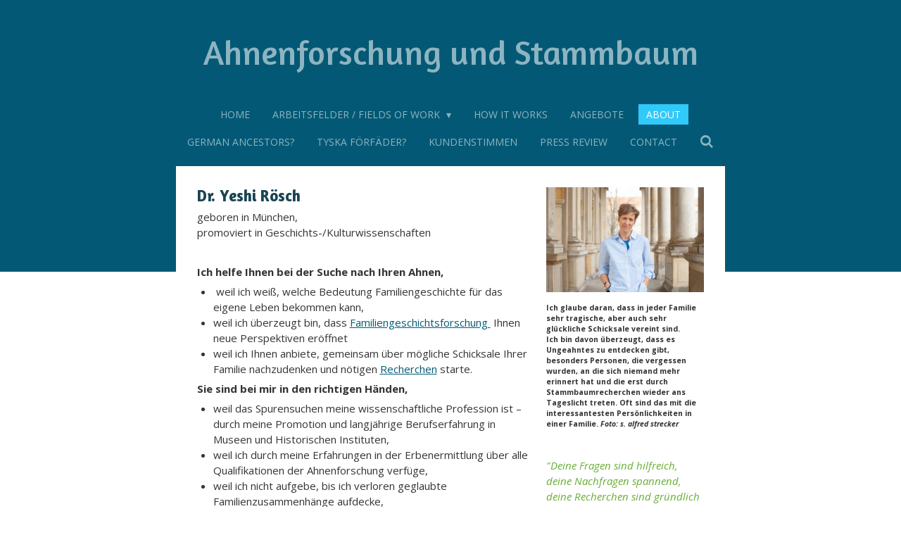

--- FILE ---
content_type: text/html; charset=UTF-8
request_url: https://www.ahnenforschung-stammbaum.de/about
body_size: 11497
content:
<!DOCTYPE html>
<html lang="de">
    <head>
        <meta http-equiv="Content-Type" content="text/html; charset=utf-8">
        <meta name="viewport" content="width=device-width, initial-scale=1.0, maximum-scale=5.0">
        <meta http-equiv="X-UA-Compatible" content="IE=edge">
        <link rel="canonical" href="https://www.ahnenforschung-stammbaum.de/about">
        <meta property="og:title" content="Ahnenforschung - Vorfahren - Yeshi Rösch">
        <meta property="og:url" content="https://www.ahnenforschung-stammbaum.de/about">
        <base href="https://www.ahnenforschung-stammbaum.de/">
        <meta name="description" property="og:description" content="">
                <script nonce="9e7cfde0203bbc0fbddcb44c4b62e7eb">
            
            window.JOUWWEB = window.JOUWWEB || {};
            window.JOUWWEB.application = window.JOUWWEB.application || {};
            window.JOUWWEB.application = {"backends":[{"domain":"jouwweb.nl","freeDomain":"jouwweb.site"},{"domain":"webador.com","freeDomain":"webadorsite.com"},{"domain":"webador.de","freeDomain":"webadorsite.com"},{"domain":"webador.fr","freeDomain":"webadorsite.com"},{"domain":"webador.es","freeDomain":"webadorsite.com"},{"domain":"webador.it","freeDomain":"webadorsite.com"},{"domain":"jouwweb.be","freeDomain":"jouwweb.site"},{"domain":"webador.ie","freeDomain":"webadorsite.com"},{"domain":"webador.co.uk","freeDomain":"webadorsite.com"},{"domain":"webador.at","freeDomain":"webadorsite.com"},{"domain":"webador.be","freeDomain":"webadorsite.com"},{"domain":"webador.ch","freeDomain":"webadorsite.com"},{"domain":"webador.ch","freeDomain":"webadorsite.com"},{"domain":"webador.mx","freeDomain":"webadorsite.com"},{"domain":"webador.com","freeDomain":"webadorsite.com"},{"domain":"webador.dk","freeDomain":"webadorsite.com"},{"domain":"webador.se","freeDomain":"webadorsite.com"},{"domain":"webador.no","freeDomain":"webadorsite.com"},{"domain":"webador.fi","freeDomain":"webadorsite.com"},{"domain":"webador.ca","freeDomain":"webadorsite.com"},{"domain":"webador.ca","freeDomain":"webadorsite.com"},{"domain":"webador.pl","freeDomain":"webadorsite.com"},{"domain":"webador.com.au","freeDomain":"webadorsite.com"},{"domain":"webador.nz","freeDomain":"webadorsite.com"}],"editorLocale":"de-DE","editorTimezone":"Europe\/Berlin","editorLanguage":"de","analytics4TrackingId":"G-E6PZPGE4QM","analyticsDimensions":[],"backendDomain":"www.webador.de","backendShortDomain":"webador.de","backendKey":"webador-de","freeWebsiteDomain":"webadorsite.com","noSsl":false,"build":{"reference":"92e2a92"},"linkHostnames":["www.jouwweb.nl","www.webador.com","www.webador.de","www.webador.fr","www.webador.es","www.webador.it","www.jouwweb.be","www.webador.ie","www.webador.co.uk","www.webador.at","www.webador.be","www.webador.ch","fr.webador.ch","www.webador.mx","es.webador.com","www.webador.dk","www.webador.se","www.webador.no","www.webador.fi","www.webador.ca","fr.webador.ca","www.webador.pl","www.webador.com.au","www.webador.nz"],"assetsUrl":"https:\/\/assets.jwwb.nl","loginUrl":"https:\/\/www.webador.de\/anmelden","publishUrl":"https:\/\/www.webador.de\/v2\/website\/1816932\/publish-proxy","adminUserOrIp":false,"pricing":{"plans":{"lite":{"amount":"700","currency":"EUR"},"pro":{"amount":"1200","currency":"EUR"},"business":{"amount":"2400","currency":"EUR"}},"yearlyDiscount":{"price":{"amount":"0","currency":"EUR"},"ratio":0,"percent":"0\u00a0%","discountPrice":{"amount":"0","currency":"EUR"},"termPricePerMonth":{"amount":"0","currency":"EUR"},"termPricePerYear":{"amount":"0","currency":"EUR"}}},"hcUrl":{"add-product-variants":"https:\/\/help.webador.com\/hc\/de\/articles\/29426751649809","basic-vs-advanced-shipping":"https:\/\/help.webador.com\/hc\/de\/articles\/29426731685777","html-in-head":"https:\/\/help.webador.com\/hc\/de\/articles\/29426689990033","link-domain-name":"https:\/\/help.webador.com\/hc\/de\/articles\/29426688803345","optimize-for-mobile":"https:\/\/help.webador.com\/hc\/de\/articles\/29426707033617","seo":"https:\/\/help.webador.com\/hc\/de\/categories\/29387178511377","transfer-domain-name":"https:\/\/help.webador.com\/hc\/de\/articles\/29426715688209","website-not-secure":"https:\/\/help.webador.com\/hc\/de\/articles\/29426706659729"}};
            window.JOUWWEB.brand = {"type":"webador","name":"Webador","domain":"Webador.de","supportEmail":"support@webador.de"};
                    
                window.JOUWWEB = window.JOUWWEB || {};
                window.JOUWWEB.websiteRendering = {"locale":"de-DE","timezone":"Europe\/Berlin","routes":{"api\/upload\/product-field":"\/_api\/upload\/product-field","checkout\/cart":"\/cart","payment":"\/complete-order\/:publicOrderId","payment\/forward":"\/complete-order\/:publicOrderId\/forward","public-order":"\/order\/:publicOrderId","checkout\/authorize":"\/cart\/authorize\/:gateway","wishlist":"\/wishlist"}};
                                                    window.JOUWWEB.website = {"id":1816932,"locale":"de-DE","enabled":true,"title":"Ahnenforschung und Stammbaum","hasTitle":true,"roleOfLoggedInUser":null,"ownerLocale":"de-DE","plan":"pro","freeWebsiteDomain":"webadorsite.com","backendKey":"webador-de","currency":"EUR","defaultLocale":"de-DE","url":"https:\/\/www.ahnenforschung-stammbaum.de\/","homepageSegmentId":6860385,"category":"website","isOffline":false,"isPublished":true,"locales":["de-DE"],"allowed":{"ads":false,"credits":true,"externalLinks":true,"slideshow":true,"customDefaultSlideshow":true,"hostedAlbums":true,"moderators":true,"mailboxQuota":1,"statisticsVisitors":true,"statisticsDetailed":true,"statisticsMonths":1,"favicon":true,"password":true,"freeDomains":1,"freeMailAccounts":1,"canUseLanguages":false,"fileUpload":true,"legacyFontSize":false,"webshop":true,"products":10,"imageText":false,"search":true,"audioUpload":true,"videoUpload":0,"allowDangerousForms":false,"allowHtmlCode":true,"mobileBar":true,"sidebar":false,"poll":false,"allowCustomForms":true,"allowBusinessListing":true,"allowCustomAnalytics":true,"allowAccountingLink":true,"digitalProducts":false,"sitemapElement":false},"mobileBar":{"enabled":true,"theme":"dark","email":{"active":true,"value":"info@ahnenforschung-stammbaum.de"},"location":{"active":false},"phone":{"active":true,"value":"+4917652810684"},"whatsapp":{"active":false},"social":{"active":false,"network":"facebook"}},"webshop":{"enabled":false,"currency":"EUR","taxEnabled":false,"taxInclusive":true,"vatDisclaimerVisible":false,"orderNotice":"<p>Bitte im letzten Schritt im Feld \u201eAnmerkungen\u201c alle spezifischen Anforderungen angeben.<\/p>","orderConfirmation":null,"freeShipping":false,"freeShippingAmount":"0.00","shippingDisclaimerVisible":false,"pickupAllowed":false,"couponAllowed":false,"detailsPageAvailable":true,"socialMediaVisible":true,"termsPage":null,"termsPageUrl":null,"extraTerms":null,"pricingVisible":true,"orderButtonVisible":true,"shippingAdvanced":false,"shippingAdvancedBackEnd":false,"soldOutVisible":true,"backInStockNotificationEnabled":false,"canAddProducts":true,"nextOrderNumber":1,"allowedServicePoints":[],"sendcloudConfigured":false,"sendcloudFallbackPublicKey":"a3d50033a59b4a598f1d7ce7e72aafdf","taxExemptionAllowed":true,"invoiceComment":null,"emptyCartVisible":false,"minimumOrderPrice":null,"productNumbersEnabled":false,"wishlistEnabled":false,"hideTaxOnCart":false},"isTreatedAsWebshop":false};                            window.JOUWWEB.cart = {"products":[],"coupon":null,"shippingCountryCode":null,"shippingChoice":null,"breakdown":[]};                            window.JOUWWEB.scripts = [];                        window.parent.JOUWWEB.colorPalette = window.JOUWWEB.colorPalette;
        </script>
                <title>Ahnenforschung - Vorfahren - Yeshi Rösch</title>
                                            <link href="https://primary.jwwb.nl/public/m/j/g/temp-ifeiiicpninskcmecsnn/touch-icon-iphone.png?bust=1614352589" rel="apple-touch-icon" sizes="60x60">                                                <link href="https://primary.jwwb.nl/public/m/j/g/temp-ifeiiicpninskcmecsnn/touch-icon-ipad.png?bust=1614352589" rel="apple-touch-icon" sizes="76x76">                                                <link href="https://primary.jwwb.nl/public/m/j/g/temp-ifeiiicpninskcmecsnn/touch-icon-iphone-retina.png?bust=1614352589" rel="apple-touch-icon" sizes="120x120">                                                <link href="https://primary.jwwb.nl/public/m/j/g/temp-ifeiiicpninskcmecsnn/touch-icon-ipad-retina.png?bust=1614352589" rel="apple-touch-icon" sizes="152x152">                                                <link href="https://primary.jwwb.nl/public/m/j/g/temp-ifeiiicpninskcmecsnn/favicon.png?bust=1614352589" rel="shortcut icon">                                                <link href="https://primary.jwwb.nl/public/m/j/g/temp-ifeiiicpninskcmecsnn/favicon.png?bust=1614352589" rel="icon">                                        <meta property="og:image" content="https&#x3A;&#x2F;&#x2F;primary.jwwb.nl&#x2F;public&#x2F;m&#x2F;j&#x2F;g&#x2F;temp-ifeiiicpninskcmecsnn&#x2F;x1fkcg&#x2F;Sven_Alfred_Strecker_Yeshi_01.jpg&#x3F;enable-io&#x3D;true&amp;enable&#x3D;upscale&amp;fit&#x3D;bounds&amp;width&#x3D;1200">
                                    <meta name="twitter:card" content="summary_large_image">
                        <meta property="twitter:image" content="https&#x3A;&#x2F;&#x2F;primary.jwwb.nl&#x2F;public&#x2F;m&#x2F;j&#x2F;g&#x2F;temp-ifeiiicpninskcmecsnn&#x2F;x1fkcg&#x2F;Sven_Alfred_Strecker_Yeshi_01.jpg&#x3F;enable-io&#x3D;true&amp;enable&#x3D;upscale&amp;fit&#x3D;bounds&amp;width&#x3D;1200">
                                                    <script src="https://plausible.io/js/script.manual.js" nonce="9e7cfde0203bbc0fbddcb44c4b62e7eb" data-turbo-track="reload" defer data-domain="shard7.jouwweb.nl"></script>
<link rel="stylesheet" type="text/css" href="https://gfonts.jwwb.nl/css?display=fallback&amp;family=Open+Sans%3A400%2C700%2C400italic%2C700italic%7CAmaranth%3A400%2C700%2C400italic%2C700italic" nonce="9e7cfde0203bbc0fbddcb44c4b62e7eb" data-turbo-track="dynamic">
<script src="https://assets.jwwb.nl/assets/build/website-rendering/de-DE.js?bust=bebfc15ff0c7ef191570" nonce="9e7cfde0203bbc0fbddcb44c4b62e7eb" data-turbo-track="reload" defer></script>
<script src="https://assets.jwwb.nl/assets/website-rendering/runtime.d9e65c74d3b5e295ad0f.js?bust=5de238b33c4b1a20f3c0" nonce="9e7cfde0203bbc0fbddcb44c4b62e7eb" data-turbo-track="reload" defer></script>
<script src="https://assets.jwwb.nl/assets/website-rendering/103.3d75ec3708e54af67f50.js?bust=cb0aa3c978e146edbd0d" nonce="9e7cfde0203bbc0fbddcb44c4b62e7eb" data-turbo-track="reload" defer></script>
<script src="https://assets.jwwb.nl/assets/website-rendering/main.32e70012d8b364a40e19.js?bust=09fa1b8bbee1125462c8" nonce="9e7cfde0203bbc0fbddcb44c4b62e7eb" data-turbo-track="reload" defer></script>
<link rel="preload" href="https://assets.jwwb.nl/assets/website-rendering/styles.f78188d346eb1faf64a5.css?bust=7a6e6f2cb6becdc09bb5" as="style">
<link rel="preload" href="https://assets.jwwb.nl/assets/website-rendering/fonts/icons-website-rendering/font/website-rendering.woff2?bust=bd2797014f9452dadc8e" as="font" crossorigin>
<link rel="preconnect" href="https://gfonts.jwwb.nl">
<link rel="stylesheet" type="text/css" href="https://assets.jwwb.nl/assets/website-rendering/styles.f78188d346eb1faf64a5.css?bust=7a6e6f2cb6becdc09bb5" nonce="9e7cfde0203bbc0fbddcb44c4b62e7eb" data-turbo-track="dynamic">
<link rel="preconnect" href="https://assets.jwwb.nl">
<link rel="stylesheet" type="text/css" href="https://primary.jwwb.nl/public/m/j/g/temp-ifeiiicpninskcmecsnn/style.css?bust=1762511388" nonce="9e7cfde0203bbc0fbddcb44c4b62e7eb" data-turbo-track="dynamic">    </head>
    <body
        id="top"
        class="jw-is-no-slideshow jw-header-is-text jw-is-segment-page jw-is-frontend jw-is-no-sidebar jw-is-no-messagebar jw-is-no-touch-device jw-is-no-mobile"
                                    data-jouwweb-page="6980297"
                                                data-jouwweb-segment-id="6980297"
                                                data-jouwweb-segment-type="page"
                                                data-template-threshold="1020"
                                                data-template-name="clean&#x7C;minimal"
                            itemscope
        itemtype="https://schema.org/WebPage"
    >
                                    <meta itemprop="url" content="https://www.ahnenforschung-stammbaum.de/about">
        <div class="jw-background"></div>
        <div class="jw-body">
            <div class="jw-mobile-menu jw-mobile-is-text js-mobile-menu">
            <button
            type="button"
            class="jw-mobile-menu__button jw-mobile-search-button"
            aria-label="Suche innerhalb der Website"
        >
            <span class="jw-icon-search"></span>
        </button>
        <div class="jw-mobile-header jw-mobile-header--text">
        <a            class="jw-mobile-header-content"
                            href="/"
                        >
                                        <div class="jw-mobile-text">
                    <span style="display: inline-block; font-size: 100%;"><span style="display: inline-block;">Ahnenforschung und Stammbaum</span></span>                </div>
                    </a>
    </div>

    
            <button
            type="button"
            class="jw-mobile-menu__button jw-mobile-toggle"
            aria-label="Menü anzeigen"
        >
            <span class="jw-icon-burger"></span>
        </button>
    </div>
    <div class="jw-mobile-menu-search jw-mobile-menu-search--hidden">
        <form
            action="/search"
            method="get"
            class="jw-mobile-menu-search__box"
        >
            <input
                type="text"
                name="q"
                value=""
                placeholder="Suche..."
                class="jw-mobile-menu-search__input"
            >
            <button type="submit" class="jw-btn jw-btn--style-flat jw-mobile-menu-search__button">
                <span class="website-rendering-icon-search"></span>
            </button>
            <button type="button" class="jw-btn jw-btn--style-flat jw-mobile-menu-search__button js-cancel-search">
                <span class="website-rendering-icon-cancel"></span>
            </button>
        </form>
    </div>
            <div class="topmenu">
    <header>
        <div class="topmenu-inner js-topbar-content-container">
            <div class="jw-header-logo">
        <div
    class="jw-header jw-header-title-container jw-header-text jw-header-text-toggle"
    data-stylable="true"
>
    <a        id="jw-header-title"
        class="jw-header-title"
                    href="/"
            >
        <span style="display: inline-block; font-size: 100%;"><span style="display: inline-block;">Ahnenforschung und Stammbaum</span></span>    </a>
</div>
</div>
            <nav class="menu jw-menu-copy">
                <ul
    id="jw-menu"
    class="jw-menu jw-menu-horizontal"
            >
            <li
    class="jw-menu-item"
>
        <a        class="jw-menu-link"
        href="/"                                            data-page-link-id="6860385"
                            >
                <span class="">
            Home        </span>
            </a>
                </li>
            <li
    class="jw-menu-item jw-menu-has-submenu"
>
        <a        class="jw-menu-link"
        href="/arbeitsfelder-fields-of-work"                                            data-page-link-id="7137723"
                            >
                <span class="">
            Arbeitsfelder / Fields of work        </span>
                    <span class="jw-arrow jw-arrow-toplevel"></span>
            </a>
                    <ul
            class="jw-submenu"
                    >
                            <li
    class="jw-menu-item"
>
        <a        class="jw-menu-link"
        href="/arbeitsfelder-fields-of-work/stammbaum-family-tree"                                            data-page-link-id="6980442"
                            >
                <span class="">
            Stammbaum / Family tree        </span>
            </a>
                </li>
                            <li
    class="jw-menu-item"
>
        <a        class="jw-menu-link"
        href="/arbeitsfelder-fields-of-work/personenrecherche-people-search"                                            data-page-link-id="6980454"
                            >
                <span class="">
            Personenrecherche / People search        </span>
            </a>
                </li>
                            <li
    class="jw-menu-item"
>
        <a        class="jw-menu-link"
        href="/arbeitsfelder-fields-of-work/familientabus-family-taboos"                                            data-page-link-id="7137938"
                            >
                <span class="">
            Familientabus / Family taboos        </span>
            </a>
                </li>
                            <li
    class="jw-menu-item"
>
        <a        class="jw-menu-link"
        href="/arbeitsfelder-fields-of-work/recherchen-fuer-institutionen"                                            data-page-link-id="9667867"
                            >
                <span class="">
            Recherchen für Institutionen        </span>
            </a>
                </li>
                    </ul>
        </li>
            <li
    class="jw-menu-item"
>
        <a        class="jw-menu-link"
        href="/how-it-works"                                            data-page-link-id="6980446"
                            >
                <span class="">
            How it works        </span>
            </a>
                </li>
            <li
    class="jw-menu-item"
>
        <a        class="jw-menu-link"
        href="/angebote"                                            data-page-link-id="6990489"
                            >
                <span class="">
            Angebote        </span>
            </a>
                </li>
            <li
    class="jw-menu-item jw-menu-is-active"
>
        <a        class="jw-menu-link js-active-menu-item"
        href="/about"                                            data-page-link-id="6980297"
                            >
                <span class="">
            About        </span>
            </a>
                </li>
            <li
    class="jw-menu-item"
>
        <a        class="jw-menu-link"
        href="/german-ancestors"                                            data-page-link-id="11443798"
                            >
                <span class="">
            German ancestors?        </span>
            </a>
                </li>
            <li
    class="jw-menu-item"
>
        <a        class="jw-menu-link"
        href="/tyska-foerfaeder"                                            data-page-link-id="11443737"
                            >
                <span class="">
            Tyska förfäder?        </span>
            </a>
                </li>
            <li
    class="jw-menu-item"
>
        <a        class="jw-menu-link"
        href="/kundenstimmen"                                            data-page-link-id="12698427"
                            >
                <span class="">
            Kundenstimmen        </span>
            </a>
                </li>
            <li
    class="jw-menu-item"
>
        <a        class="jw-menu-link"
        href="/press-review"                                            data-page-link-id="8477671"
                            >
                <span class="">
            Press review        </span>
            </a>
                </li>
            <li
    class="jw-menu-item"
>
        <a        class="jw-menu-link"
        href="/contact"                                            data-page-link-id="6980294"
                            >
                <span class="">
            Contact        </span>
            </a>
                </li>
            <li
    class="jw-menu-item jw-menu-search-item"
>
        <button        class="jw-menu-link jw-menu-link--icon jw-text-button"
                                                                    title="Suche"
            >
                                <span class="website-rendering-icon-search"></span>
                            <span class="hidden-desktop-horizontal-menu">
            Suche        </span>
            </button>
                
            <div class="jw-popover-container jw-popover-container--inline is-hidden">
                <div class="jw-popover-backdrop"></div>
                <div class="jw-popover">
                    <div class="jw-popover__arrow"></div>
                    <div class="jw-popover__content jw-section-white">
                        <form  class="jw-search" action="/search" method="get">
                            
                            <input class="jw-search__input" type="text" name="q" value="" placeholder="Suche..." >
                            <button class="jw-search__submit" type="submit">
                                <span class="website-rendering-icon-search"></span>
                            </button>
                        </form>
                    </div>
                </div>
            </div>
                        </li>
    
    </ul>

    <script nonce="9e7cfde0203bbc0fbddcb44c4b62e7eb" id="jw-mobile-menu-template" type="text/template">
        <ul id="jw-menu" class="jw-menu jw-menu-horizontal jw-menu-spacing--mobile-bar">
                            <li
    class="jw-menu-item"
>
        <a        class="jw-menu-link"
        href="/"                                            data-page-link-id="6860385"
                            >
                <span class="">
            Home        </span>
            </a>
                </li>
                            <li
    class="jw-menu-item jw-menu-has-submenu"
>
        <a        class="jw-menu-link"
        href="/arbeitsfelder-fields-of-work"                                            data-page-link-id="7137723"
                            >
                <span class="">
            Arbeitsfelder / Fields of work        </span>
                    <span class="jw-arrow jw-arrow-toplevel"></span>
            </a>
                    <ul
            class="jw-submenu"
                    >
                            <li
    class="jw-menu-item"
>
        <a        class="jw-menu-link"
        href="/arbeitsfelder-fields-of-work/stammbaum-family-tree"                                            data-page-link-id="6980442"
                            >
                <span class="">
            Stammbaum / Family tree        </span>
            </a>
                </li>
                            <li
    class="jw-menu-item"
>
        <a        class="jw-menu-link"
        href="/arbeitsfelder-fields-of-work/personenrecherche-people-search"                                            data-page-link-id="6980454"
                            >
                <span class="">
            Personenrecherche / People search        </span>
            </a>
                </li>
                            <li
    class="jw-menu-item"
>
        <a        class="jw-menu-link"
        href="/arbeitsfelder-fields-of-work/familientabus-family-taboos"                                            data-page-link-id="7137938"
                            >
                <span class="">
            Familientabus / Family taboos        </span>
            </a>
                </li>
                            <li
    class="jw-menu-item"
>
        <a        class="jw-menu-link"
        href="/arbeitsfelder-fields-of-work/recherchen-fuer-institutionen"                                            data-page-link-id="9667867"
                            >
                <span class="">
            Recherchen für Institutionen        </span>
            </a>
                </li>
                    </ul>
        </li>
                            <li
    class="jw-menu-item"
>
        <a        class="jw-menu-link"
        href="/how-it-works"                                            data-page-link-id="6980446"
                            >
                <span class="">
            How it works        </span>
            </a>
                </li>
                            <li
    class="jw-menu-item"
>
        <a        class="jw-menu-link"
        href="/angebote"                                            data-page-link-id="6990489"
                            >
                <span class="">
            Angebote        </span>
            </a>
                </li>
                            <li
    class="jw-menu-item jw-menu-is-active"
>
        <a        class="jw-menu-link js-active-menu-item"
        href="/about"                                            data-page-link-id="6980297"
                            >
                <span class="">
            About        </span>
            </a>
                </li>
                            <li
    class="jw-menu-item"
>
        <a        class="jw-menu-link"
        href="/german-ancestors"                                            data-page-link-id="11443798"
                            >
                <span class="">
            German ancestors?        </span>
            </a>
                </li>
                            <li
    class="jw-menu-item"
>
        <a        class="jw-menu-link"
        href="/tyska-foerfaeder"                                            data-page-link-id="11443737"
                            >
                <span class="">
            Tyska förfäder?        </span>
            </a>
                </li>
                            <li
    class="jw-menu-item"
>
        <a        class="jw-menu-link"
        href="/kundenstimmen"                                            data-page-link-id="12698427"
                            >
                <span class="">
            Kundenstimmen        </span>
            </a>
                </li>
                            <li
    class="jw-menu-item"
>
        <a        class="jw-menu-link"
        href="/press-review"                                            data-page-link-id="8477671"
                            >
                <span class="">
            Press review        </span>
            </a>
                </li>
                            <li
    class="jw-menu-item"
>
        <a        class="jw-menu-link"
        href="/contact"                                            data-page-link-id="6980294"
                            >
                <span class="">
            Contact        </span>
            </a>
                </li>
            
                    </ul>
    </script>
            </nav>
        </div>
    </header>
</div>
<script nonce="9e7cfde0203bbc0fbddcb44c4b62e7eb">
    var backgroundElement = document.querySelector('.jw-background');

    JOUWWEB.templateConfig = {
        header: {
            selector: '.topmenu',
            mobileSelector: '.jw-mobile-menu',
            updatePusher: function (height, state) {

                if (state === 'desktop') {
                    // Expose the header height as a custom property so
                    // we can use this to set the background height in CSS.
                    if (backgroundElement && height) {
                        backgroundElement.setAttribute('style', '--header-height: ' + height + 'px;');
                    }
                } else if (state === 'mobile') {
                    $('.jw-menu-clone .jw-menu').css('margin-top', height);
                }
            },
        },
    };
</script>
<div class="main-content">
    
<main class="block-content">
    <div data-section-name="content" class="jw-section jw-section-content jw-responsive lt800">
        <div
    id="jw-element-108605412"
    data-jw-element-id="108605412"
        class="jw-tree-node jw-element jw-strip-root jw-tree-container jw-node-is-first-child jw-node-is-last-child"
>
    <div
    id="jw-element-348053817"
    data-jw-element-id="348053817"
        class="jw-tree-node jw-element jw-strip jw-tree-container jw-strip--default jw-strip--style-color jw-strip--color-default jw-strip--padding-both jw-node-is-first-child jw-strip--primary jw-node-is-last-child"
>
    <div class="jw-strip__content-container"><div class="jw-strip__content jw-responsive lt800">
                    <div
    id="jw-element-429162854"
    data-jw-element-id="429162854"
        class="jw-tree-node jw-element jw-columns jw-tree-container jw-tree-horizontal jw-columns--mode-flex jw-node-is-first-child"
>
    <div
    id="jw-element-429162855"
    data-jw-element-id="429162855"
            style="width: 66.673335667484%"
        class="jw-tree-node jw-element jw-column jw-tree-container jw-node-is-first-child jw-responsive lt540 lt600 lt640 lt800"
>
    <div
    id="jw-element-111692260"
    data-jw-element-id="111692260"
        class="jw-tree-node jw-element jw-image-text jw-node-is-first-child"
>
    <div class="jw-element-imagetext-text">
            <h3 class="jw-heading-70"><strong>Dr. Yeshi R&ouml;sch</strong></h3>    </div>
</div><div
    id="jw-element-109648842"
    data-jw-element-id="109648842"
        class="jw-tree-node jw-element jw-image-text jw-node-is-last-child"
>
    <div class="jw-element-imagetext-text">
            <p>geboren in M&uuml;nchen,&nbsp;<br />promoviert in Geschichts-/Kulturwissenschaften</p>
<p>&nbsp;</p>
<p><strong>Ich helfe Ihnen bei der Suche nach Ihren Ahnen,&nbsp;</strong></p>
<ul>
<li>&nbsp;weil ich wei&szlig;, welche Bedeutung Familiengeschichte f&uuml;r das eigene Leben bekommen kann,</li>
<li>weil ich &uuml;berzeugt bin, dass&nbsp;<a data-jwlink-type="page" data-jwlink-identifier="7137723" data-jwlink-title="Ahnenforschung" href="/ahnenforschung" style="background-color: #ffffff; font-size: 1.5rem;">Familiengeschichtsforschung&nbsp;</a> Ihnen neue Perspektiven er&ouml;ffnet</li>
<li>weil ich Ihnen anbiete, gemeinsam &uuml;ber m&ouml;gliche Schicksale&nbsp;Ihrer Familie nachzudenken und n&ouml;tigen <a data-jwlink-type="page" data-jwlink-identifier="6990489" data-jwlink-title="Angebote" href="/angebote" style="background-color: #ffffff; font-size: 1.5rem;">Recherchen</a><span style="font-size: 1.5rem;"> starte.</span></li>
</ul>
<p><strong>Sie sind bei mir in den richtigen H&auml;nden,&nbsp;</strong></p>
<ul>
<li>weil das Spurensuchen meine wissenschaftliche Profession&nbsp;ist &ndash; durch meine Promotion und langj&auml;hrige Berufserfahrung in Museen und Historischen Instituten,</li>
<li>weil ich durch meine Erfahrungen in der Erbenermittlung &uuml;ber alle Qualifikationen der Ahnenforschung verf&uuml;ge,</li>
<li>weil ich nicht aufgebe, bis ich verloren geglaubte Familienzusammenh&auml;nge aufdecke,</li>
<li>weil meine Ausdauer, Hartn&auml;ckigkeit und Phantasie unersch&ouml;pflich sind.</li>
</ul>    </div>
</div></div><div
    id="jw-element-429162856"
    data-jw-element-id="429162856"
            style="width: 33.326664332516%"
        class="jw-tree-node jw-element jw-column jw-tree-container jw-node-is-last-child jw-responsive lt300 lt400 lt480 lt540 lt600 lt640 lt800"
>
    <div
    id="jw-element-123363182"
    data-jw-element-id="123363182"
        class="jw-tree-node jw-element jw-image jw-node-is-first-child"
>
    <div
    class="jw-intent jw-element-image jw-element-content jw-element-image-is-left"
            style="width: 100%;"
    >
            
        
                <picture
            class="jw-element-image__image-wrapper jw-image-is-square jw-intrinsic"
            style="padding-top: 66.4581%;"
        >
                                            <img class="jw-element-image__image jw-intrinsic__item" style="--jw-element-image--pan-x: 0.5; --jw-element-image--pan-y: 0.5;" alt="" src="https://primary.jwwb.nl/public/m/j/g/temp-ifeiiicpninskcmecsnn/Sven_Alfred_Strecker_Yeshi_01.jpg" srcset="https://primary.jwwb.nl/public/m/j/g/temp-ifeiiicpninskcmecsnn/x1fkcg/Sven_Alfred_Strecker_Yeshi_01.jpg?enable-io=true&amp;width=96 96w, https://primary.jwwb.nl/public/m/j/g/temp-ifeiiicpninskcmecsnn/x1fkcg/Sven_Alfred_Strecker_Yeshi_01.jpg?enable-io=true&amp;width=147 147w, https://primary.jwwb.nl/public/m/j/g/temp-ifeiiicpninskcmecsnn/x1fkcg/Sven_Alfred_Strecker_Yeshi_01.jpg?enable-io=true&amp;width=226 226w, https://primary.jwwb.nl/public/m/j/g/temp-ifeiiicpninskcmecsnn/x1fkcg/Sven_Alfred_Strecker_Yeshi_01.jpg?enable-io=true&amp;width=347 347w, https://primary.jwwb.nl/public/m/j/g/temp-ifeiiicpninskcmecsnn/x1fkcg/Sven_Alfred_Strecker_Yeshi_01.jpg?enable-io=true&amp;width=532 532w, https://primary.jwwb.nl/public/m/j/g/temp-ifeiiicpninskcmecsnn/x1fkcg/Sven_Alfred_Strecker_Yeshi_01.jpg?enable-io=true&amp;width=816 816w, https://primary.jwwb.nl/public/m/j/g/temp-ifeiiicpninskcmecsnn/x1fkcg/Sven_Alfred_Strecker_Yeshi_01.jpg?enable-io=true&amp;width=1252 1252w, https://primary.jwwb.nl/public/m/j/g/temp-ifeiiicpninskcmecsnn/x1fkcg/Sven_Alfred_Strecker_Yeshi_01.jpg?enable-io=true&amp;width=1920 1920w" sizes="auto, min(100vw, 1200px), 100vw" loading="lazy" width="799" height="531">                    </picture>

            </div>
</div><div
    id="jw-element-108808353"
    data-jw-element-id="108808353"
        class="jw-tree-node jw-element jw-image-text"
>
    <div class="jw-element-imagetext-text">
            <p class="jw-text-small"><strong>Ich glaube daran, dass in jeder Familie sehr tragische, aber auch sehr gl&uuml;ckliche Schicksale vereint sind. </strong><br /><strong>Ich bin davon &uuml;berzeugt, dass es Ungeahntes zu entdecken gibt, besonders Personen, die vergessen wurden, an die sich niemand mehr erinnert hat und die erst durch Stammbaumrecherchen wieder ans Tageslicht treten. Oft sind das mit die interessantesten Pers&ouml;nlichkeiten in einer Familie. <em>Foto: s. alfred strecker</em></strong></p>    </div>
</div><div
    id="jw-element-429165353"
    data-jw-element-id="429165353"
        class="jw-tree-node jw-element jw-spacer"
>
    <div
    class="jw-element-spacer-container "
    style="height: 9.9959993362427px"
>
    </div>
</div><div
    id="jw-element-429151654"
    data-jw-element-id="429151654"
        class="jw-tree-node jw-element jw-image-text jw-node-is-last-child"
>
    <div class="jw-element-imagetext-text">
            <p style="text-align: left;"><span style="color: #68ae34;"><em>"Deine Fragen sind hilfreich, deine Nachfragen spannend, deine Recherchen sind gr&uuml;ndlich und deine Antworten ausf&uuml;hrlich. DANKE dir!"&nbsp; &nbsp; &nbsp; &nbsp; &nbsp;&nbsp;<br />&nbsp; &nbsp; &nbsp; &nbsp; &nbsp; &nbsp; &nbsp; &nbsp; &nbsp; &nbsp; &nbsp; &nbsp; &nbsp; &nbsp; &nbsp; &nbsp; &nbsp; &nbsp; &nbsp;R.W. 2024</em></span></p>    </div>
</div></div></div><div
    id="jw-element-109649646"
    data-jw-element-id="109649646"
        class="jw-tree-node jw-element jw-columns jw-tree-container jw-tree-horizontal jw-columns--mode-flex"
>
    <div
    id="jw-element-109649647"
    data-jw-element-id="109649647"
            style="width: 66.67%"
        class="jw-tree-node jw-element jw-column jw-tree-container jw-node-is-first-child jw-responsive lt540 lt600 lt640 lt800"
>
    <div
    id="jw-element-429167664"
    data-jw-element-id="429167664"
        class="jw-tree-node jw-element jw-spacer jw-node-is-first-child"
>
    <div
    class="jw-element-spacer-container "
    style="height: 15.995999336243px"
>
    </div>
</div><div
    id="jw-element-187711976"
    data-jw-element-id="187711976"
        class="jw-tree-node jw-element jw-image-text"
>
    <div class="jw-element-imagetext-text">
            <p><span style="color: #3e2f9d;"><strong>Dr. Yeshi R&ouml;sch</strong></span><br /><span style="color: #3e2f9d;">born in Munich, Germany</span><br /><span style="color: #3e2f9d;">PhD in history/cultural studies.</span></p>
<p>&nbsp;</p>
<p><span style="color: #3e2f9d;"><strong>I will help you in your search for your ancestors,</strong></span></p>
<p><span style="color: #3e2f9d;">... because I know how important family history can be for your</span><br /><span style="color: #3e2f9d;">&nbsp; &nbsp; own life,</span></p>
<p><span style="color: #3e2f9d;">... because I am convinced that researching family history</span><br /><span style="color: #3e2f9d;">&nbsp; &nbsp; opens up new perspectives for you,</span></p>
<p><span style="color: #3e2f9d;">... because I also offer you the opportunity to think together about&nbsp; &nbsp; &nbsp; possible fates of your family and to start the necessary</span><br /><span style="color: #3e2f9d;">&nbsp; &nbsp; research.</span></p>
<p><span style="color: #3e2f9d;"><strong>You are in the right hands with me,</strong></span></p>
<p><span style="color: #3e2f9d;">... because the search for clues is my scientific profession.</span><br /><span style="color: #3e2f9d;">&nbsp; &nbsp; &nbsp;- through my doctorate and many years of professional&nbsp; &nbsp; &nbsp; &nbsp; &nbsp; &nbsp; &nbsp; &nbsp; &nbsp; &nbsp; &nbsp; experience&nbsp;in museums and historical institutes,</span></p>
<p><span style="color: #3e2f9d;">... because I have all the qualifications for genealogical research,</span></p>
<p><span style="color: #3e2f9d;">... because I don't give up until I uncover family connections</span><br /><span style="color: #3e2f9d;">&nbsp; &nbsp; that were thought to be lost,</span></p>
<p><span style="color: #3e2f9d;">... because my perseverance, tenacity and imagination&nbsp;are&nbsp; &nbsp; &nbsp; &nbsp; &nbsp; &nbsp; &nbsp; &nbsp; &nbsp; &nbsp; &nbsp; inexhaustible.</span></p>    </div>
</div><div
    id="jw-element-173852966"
    data-jw-element-id="173852966"
        class="jw-tree-node jw-element jw-image-text jw-node-is-last-child"
>
    </div></div><div
    id="jw-element-109649649"
    data-jw-element-id="109649649"
            style="width: 33.33%"
        class="jw-tree-node jw-element jw-column jw-tree-container jw-node-is-last-child jw-responsive lt300 lt400 lt480 lt540 lt600 lt640 lt800"
>
    <div
    id="jw-element-124940621"
    data-jw-element-id="124940621"
        class="jw-tree-node jw-element jw-image-text jw-node-is-first-child"
>
    <div class="jw-element-imagetext-text">
            <p><span style="color: #0a1d66;">"<em>Ich habe Yeshi R&ouml;sch gebeten, ein wenig &uuml;ber meine Familie zu recherchieren, da ich nicht allzu viel &uuml;ber sie wusste. <br />Ich dachte, ich erfahre Namen und Geburtsdaten und w&auml;re schon damit v&ouml;llig zufrieden gewesen. Das Ergebnis hat mich jedoch v&ouml;llig &uuml;berrascht: </em></span></p>
<p><span style="color: #0a1d66;"><em>Yeshi R&ouml;sch stie&szlig; tief in die Vergangenheit vor, erfuhr von Berufen, Gl&uuml;ck, Ungl&uuml;ck, und Charaktereigenschaften einzelner Personen, setze sich mit den verschiedensten &Auml;mtern in Verbindung, um soviel wie m&ouml;glich zu erfahren."<br />Kolbe-S&ouml;rensen, Berlin</em></span></p>
<p>&nbsp;</p>    </div>
</div><div
    id="jw-element-111653522"
    data-jw-element-id="111653522"
        class="jw-tree-node jw-element jw-button"
>
    <div class="jw-btn-container&#x20;jw-btn-is-left">
            <a
                            href="&#x2F;kontakt"
                                    title="Kontakt"            class="jw-element-content&#x20;jw-btn&#x20;jw-btn--size-small&#x20;jw-btn--style-flat&#x20;jw-btn--roundness-rounded"
            style="--jw-comp--button--primary-color&#x3A;&#x20;&#x23;035975&#x3B;--jw-comp--button--on-primary-color&#x3A;&#x20;&#x23;ffffff&#x3B;--jw-comp--button--primary-color-hover&#x3A;&#x20;&#x23;047fa7&#x3B;"
        >
                        <div class="jw-btn-caption">
                Rechercheanfrage            </div>
        </a>
    </div>
</div><div
    id="jw-element-111653865"
    data-jw-element-id="111653865"
        class="jw-tree-node jw-element jw-button jw-node-is-last-child"
>
    <div class="jw-btn-container&#x20;jw-btn-is-left">
            <a
                            href="&#x2F;arbeitsweise&#x2F;angebote"
                                    title="Angebote"            class="jw-element-content&#x20;jw-btn&#x20;jw-btn--size-small&#x20;jw-btn--style-flat&#x20;jw-btn--roundness-rounded"
            style="--jw-comp--button--primary-color&#x3A;&#x20;&#x23;81c94c&#x3B;--jw-comp--button--on-primary-color&#x3A;&#x20;&#x23;ffffff&#x3B;--jw-comp--button--primary-color-hover&#x3A;&#x20;&#x23;68ae34&#x3B;"
        >
                        <div class="jw-btn-caption">
                Ahnenforschung Angebote            </div>
        </a>
    </div>
</div></div></div><div
    id="jw-element-180082209"
    data-jw-element-id="180082209"
        class="jw-tree-node jw-element jw-button jw-node-is-last-child"
>
    <div class="jw-btn-container&#x20;jw-btn-is-right">
            <a
                            href="&#x2F;About&#x23;top"
                                    title="About&#x23;top"            class="jw-element-content&#x20;jw-btn&#x20;jw-btn--size-small&#x20;jw-btn--style-flat&#x20;jw-btn--roundness-rounded"
            style="--jw-comp--button--primary-color&#x3A;&#x20;&#x23;1a2f57&#x3B;--jw-comp--button--on-primary-color&#x3A;&#x20;&#x23;ffffff&#x3B;--jw-comp--button--primary-color-hover&#x3A;&#x20;&#x23;26447e&#x3B;"
        >
                        <div class="jw-btn-caption">
                <strong>&uarr;</strong>            </div>
        </a>
    </div>
</div></div></div></div></div>            </div>
</main>
    </div>
<footer class="block-footer">
    <div
        data-section-name="footer"
        class="jw-section jw-section-footer jw-responsive lt800"
    >
                <div class="jw-strip jw-strip--default jw-strip--style-color jw-strip--primary jw-strip--color-default jw-strip--padding-both"><div class="jw-strip__content-container"><div class="jw-strip__content jw-responsive lt800">            <div
    id="jw-element-180079727"
    data-jw-element-id="180079727"
        class="jw-tree-node jw-element jw-simple-root jw-tree-container jw-tree-container--empty jw-node-is-first-child jw-node-is-last-child"
>
    </div>                            <div class="jw-credits clear">
                    <div class="jw-credits-owner">
                        <div id="jw-footer-text">
                            <div class="jw-footer-text-content">
                                <span style="font-size: 70%;">&copy; 2025&nbsp;&nbsp;<a data-jwlink-type="page" data-jwlink-identifier="6980294" data-jwlink-title="Kontakt" href="../../../../../kontakt">Dr. Yeshi R&ouml;sch</a> | <a data-jwlink-type="email" data-jwlink-identifier="info@ahnenforschung-stammbaum.de" data-jwlink-title="info@ahnenforschung-stammbaum.de" href="mailto:info@ahnenforschung-stammbaum.de">info@ahnenforschung-stammbaum.de</a>&nbsp; |&nbsp; +49 0176-52810684&nbsp; |&nbsp; <a data-jwlink-type="page" data-jwlink-identifier="7182818" data-jwlink-title="Datenschutzerkl&auml;rung" href="../../../../../datenschutzerklaerung?preview=eyJ0eXAiOiJKV1QiLCJhbGciOiJIUzI1NiJ9.eyJpYXQiOjE2MTQ4NzcwNzEsImV4cCI6MTYxNDg4MDY3MSwid2lkIjoxODE2OTMyfQ.qnbwxbUk8pvY8ItAupTneSyiri6ZJsCPZxjnCR1aYMY">Datenschutzerkl&auml;rung</a>&nbsp; |&nbsp;&nbsp;<span style="text-decoration: underline;"><a data-jwlink-type="page" data-jwlink-identifier="7032292" data-jwlink-title="Impressum &amp; Datenschutzerkl&auml;rung" href="../../../../../impressum-datenschutzerklaerung?preview=eyJ0eXAiOiJKV1QiLCJhbGciOiJIUzI1NiJ9.eyJpYXQiOjE2MTMwNDcyNDUsImV4cCI6MTYxMzA1MDg0NSwid2lkIjoxODE2OTMyfQ.I65xSZ8B6pZ2rUMVYExSi_4atwM5bRxnbQKZi00e0II" data-jwlink-readonly="false">Impressum</a></span></span>                            </div>
                        </div>
                    </div>
                    <div class="jw-credits-right">
                                                <div id="jw-credits-tool">
    <small>
        Mit Unterstützung von <a href="https://www.webador.de" rel="">Webador</a>    </small>
</div>
                    </div>
                </div>
                    </div></div></div>    </div>
</footer>
            
<div class="jw-bottom-bar__container">
    </div>
<div class="jw-bottom-bar__spacer">
    </div>

            <div id="jw-variable-loaded" style="display: none;"></div>
            <div id="jw-variable-values" style="display: none;">
                                    <span data-jw-variable-key="background-color" class="jw-variable-value-background-color"></span>
                                    <span data-jw-variable-key="background" class="jw-variable-value-background"></span>
                                    <span data-jw-variable-key="font-family" class="jw-variable-value-font-family"></span>
                                    <span data-jw-variable-key="paragraph-color" class="jw-variable-value-paragraph-color"></span>
                                    <span data-jw-variable-key="paragraph-link-color" class="jw-variable-value-paragraph-link-color"></span>
                                    <span data-jw-variable-key="paragraph-font-size" class="jw-variable-value-paragraph-font-size"></span>
                                    <span data-jw-variable-key="heading-color" class="jw-variable-value-heading-color"></span>
                                    <span data-jw-variable-key="heading-link-color" class="jw-variable-value-heading-link-color"></span>
                                    <span data-jw-variable-key="heading-font-size" class="jw-variable-value-heading-font-size"></span>
                                    <span data-jw-variable-key="heading-font-family" class="jw-variable-value-heading-font-family"></span>
                                    <span data-jw-variable-key="menu-text-color" class="jw-variable-value-menu-text-color"></span>
                                    <span data-jw-variable-key="menu-text-link-color" class="jw-variable-value-menu-text-link-color"></span>
                                    <span data-jw-variable-key="menu-text-font-size" class="jw-variable-value-menu-text-font-size"></span>
                                    <span data-jw-variable-key="menu-font-family" class="jw-variable-value-menu-font-family"></span>
                                    <span data-jw-variable-key="menu-capitalize" class="jw-variable-value-menu-capitalize"></span>
                                    <span data-jw-variable-key="website-size" class="jw-variable-value-website-size"></span>
                                    <span data-jw-variable-key="content-color" class="jw-variable-value-content-color"></span>
                                    <span data-jw-variable-key="accent-color" class="jw-variable-value-accent-color"></span>
                                    <span data-jw-variable-key="footer-text-color" class="jw-variable-value-footer-text-color"></span>
                                    <span data-jw-variable-key="footer-text-link-color" class="jw-variable-value-footer-text-link-color"></span>
                                    <span data-jw-variable-key="footer-text-font-size" class="jw-variable-value-footer-text-font-size"></span>
                            </div>
        </div>
                            <script nonce="9e7cfde0203bbc0fbddcb44c4b62e7eb" type="application/ld+json">[{"@context":"https:\/\/schema.org","@type":"Organization","url":"https:\/\/www.ahnenforschung-stammbaum.de\/","name":"Ahnenforschung und Stammbaum","logo":{"@type":"ImageObject","url":"https:\/\/primary.jwwb.nl\/public\/m\/j\/g\/temp-ifeiiicpninskcmecsnn\/t2i2sl\/Kopie-3.jpg?enable-io=true&enable=upscale&height=60","width":75,"height":60},"email":"info@ahnenforschung-stammbaum.de","telephone":"+4917652810684"}]</script>
                <script nonce="9e7cfde0203bbc0fbddcb44c4b62e7eb">window.JOUWWEB = window.JOUWWEB || {}; window.JOUWWEB.experiment = {"enrollments":{},"defaults":{"only-annual-discount-restart":"3months-50pct","ai-homepage-structures":"on","checkout-shopping-cart-design":"on","next-best-action":"on","ai-page-wizard-ui":"on","expand-colors":"on"}};</script>        <script nonce="9e7cfde0203bbc0fbddcb44c4b62e7eb">window.plausible = window.plausible || function() { (window.plausible.q = window.plausible.q || []).push(arguments) };plausible('pageview', { props: {website: 1816932 }});</script>                                </body>
</html>
